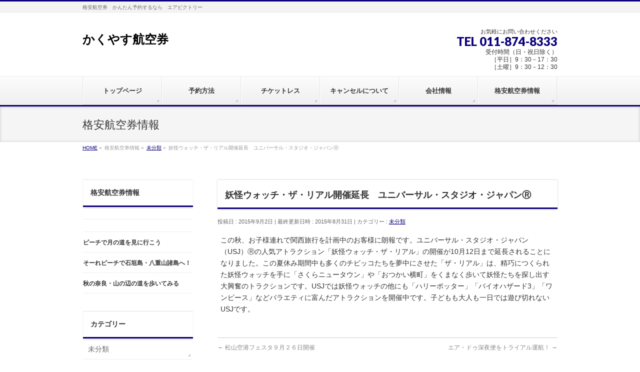

--- FILE ---
content_type: text/html; charset=UTF-8
request_url: http://kakuyasu.co/%E6%9C%AA%E5%88%86%E9%A1%9E/%E5%A6%96%E6%80%AA%E3%82%A6%E3%82%A9%E3%83%83%E3%83%81%E3%83%BB%E3%82%B6%E3%83%BB%E3%83%AA%E3%82%A2%E3%83%AB%E9%96%8B%E5%82%AC%E5%BB%B6%E9%95%B7%E3%80%80%E3%83%A6%E3%83%8B%E3%83%90%E3%83%BC%E3%82%B5/
body_size: 12661
content:
<!DOCTYPE html>
<!--[if IE]>
<meta http-equiv="X-UA-Compatible" content="IE=Edge">
<![endif]-->
<html xmlns:fb="http://ogp.me/ns/fb#" lang="ja">
<head>
<meta charset="UTF-8" />
<title>妖怪ウォッチ・ザ・リアル開催延長　ユニバーサル・スタジオ・ジャパンⓇ | かくやす航空券</title>
<meta name="description" content="この秋、お子様連れで関西旅行を計画中のお客様に朗報です。ユニバーサル・スタジオ・ジャパン（USJ）Ⓡの人気アトラクション「妖怪ウォッチ・ザ・リアル」の開催が10月12日まで延長されることになりました。この夏休み期間中も多くのチビッコたちを夢中にさせた「ザ・リアル」は、精巧につくられた妖怪ウォッチを手に「さくらニュータウン」や「おつかい横町」をくまなく歩いて妖怪たちを探し出す大興奮のトラクションです。USJでは妖怪ウォッチの他にも「ハリーポッター」「バイオハザード3」「ワンピー" />
<link rel="start" href="http://kakuyasu.co" title="HOME" />
<!-- BizVektor v1.7.3 -->

<meta id="viewport" name="viewport" content="width=device-width, initial-scale=1">
<link rel='dns-prefetch' href='//html5shiv.googlecode.com' />
<link rel='dns-prefetch' href='//maxcdn.bootstrapcdn.com' />
<link rel='dns-prefetch' href='//fonts.googleapis.com' />
<link rel='dns-prefetch' href='//s.w.org' />
<link rel="alternate" type="application/rss+xml" title="かくやす航空券 &raquo; フィード" href="http://kakuyasu.co/feed/" />
<link rel="alternate" type="application/rss+xml" title="かくやす航空券 &raquo; コメントフィード" href="http://kakuyasu.co/comments/feed/" />
<link rel="alternate" type="application/rss+xml" title="かくやす航空券 &raquo; 妖怪ウォッチ・ザ・リアル開催延長　ユニバーサル・スタジオ・ジャパンⓇ のコメントのフィード" href="http://kakuyasu.co/%e6%9c%aa%e5%88%86%e9%a1%9e/%e5%a6%96%e6%80%aa%e3%82%a6%e3%82%a9%e3%83%83%e3%83%81%e3%83%bb%e3%82%b6%e3%83%bb%e3%83%aa%e3%82%a2%e3%83%ab%e9%96%8b%e5%82%ac%e5%bb%b6%e9%95%b7%e3%80%80%e3%83%a6%e3%83%8b%e3%83%90%e3%83%bc%e3%82%b5/feed/" />
		<script type="text/javascript">
			window._wpemojiSettings = {"baseUrl":"https:\/\/s.w.org\/images\/core\/emoji\/2\/72x72\/","ext":".png","svgUrl":"https:\/\/s.w.org\/images\/core\/emoji\/2\/svg\/","svgExt":".svg","source":{"concatemoji":"http:\/\/kakuyasu.co\/wp-includes\/js\/wp-emoji-release.min.js?ver=4.6.26"}};
			!function(e,o,t){var a,n,r;function i(e){var t=o.createElement("script");t.src=e,t.type="text/javascript",o.getElementsByTagName("head")[0].appendChild(t)}for(r=Array("simple","flag","unicode8","diversity","unicode9"),t.supports={everything:!0,everythingExceptFlag:!0},n=0;n<r.length;n++)t.supports[r[n]]=function(e){var t,a,n=o.createElement("canvas"),r=n.getContext&&n.getContext("2d"),i=String.fromCharCode;if(!r||!r.fillText)return!1;switch(r.textBaseline="top",r.font="600 32px Arial",e){case"flag":return(r.fillText(i(55356,56806,55356,56826),0,0),n.toDataURL().length<3e3)?!1:(r.clearRect(0,0,n.width,n.height),r.fillText(i(55356,57331,65039,8205,55356,57096),0,0),a=n.toDataURL(),r.clearRect(0,0,n.width,n.height),r.fillText(i(55356,57331,55356,57096),0,0),a!==n.toDataURL());case"diversity":return r.fillText(i(55356,57221),0,0),a=(t=r.getImageData(16,16,1,1).data)[0]+","+t[1]+","+t[2]+","+t[3],r.fillText(i(55356,57221,55356,57343),0,0),a!=(t=r.getImageData(16,16,1,1).data)[0]+","+t[1]+","+t[2]+","+t[3];case"simple":return r.fillText(i(55357,56835),0,0),0!==r.getImageData(16,16,1,1).data[0];case"unicode8":return r.fillText(i(55356,57135),0,0),0!==r.getImageData(16,16,1,1).data[0];case"unicode9":return r.fillText(i(55358,56631),0,0),0!==r.getImageData(16,16,1,1).data[0]}return!1}(r[n]),t.supports.everything=t.supports.everything&&t.supports[r[n]],"flag"!==r[n]&&(t.supports.everythingExceptFlag=t.supports.everythingExceptFlag&&t.supports[r[n]]);t.supports.everythingExceptFlag=t.supports.everythingExceptFlag&&!t.supports.flag,t.DOMReady=!1,t.readyCallback=function(){t.DOMReady=!0},t.supports.everything||(a=function(){t.readyCallback()},o.addEventListener?(o.addEventListener("DOMContentLoaded",a,!1),e.addEventListener("load",a,!1)):(e.attachEvent("onload",a),o.attachEvent("onreadystatechange",function(){"complete"===o.readyState&&t.readyCallback()})),(a=t.source||{}).concatemoji?i(a.concatemoji):a.wpemoji&&a.twemoji&&(i(a.twemoji),i(a.wpemoji)))}(window,document,window._wpemojiSettings);
		</script>
		<style type="text/css">
img.wp-smiley,
img.emoji {
	display: inline !important;
	border: none !important;
	box-shadow: none !important;
	height: 1em !important;
	width: 1em !important;
	margin: 0 .07em !important;
	vertical-align: -0.1em !important;
	background: none !important;
	padding: 0 !important;
}
</style>
<link rel='stylesheet' id='contact-form-7-css'  href='http://kakuyasu.co/wp-content/plugins/contact-form-7/includes/css/styles.css?ver=4.5.1' type='text/css' media='all' />
<link rel='stylesheet' id='Biz_Vektor_common_style-css'  href='http://kakuyasu.co/wp-content/themes/biz-vektor/css/bizvektor_common_min.css?ver=20141106' type='text/css' media='all' />
<link rel='stylesheet' id='Biz_Vektor_Design_style-css'  href='http://kakuyasu.co/wp-content/themes/biz-vektor/design_skins/002/002.css?ver=4.6.26' type='text/css' media='all' />
<link rel='stylesheet' id='Biz_Vektor_plugin_sns_style-css'  href='http://kakuyasu.co/wp-content/themes/biz-vektor/plugins/sns/style_bizvektor_sns.css?ver=4.6.26' type='text/css' media='all' />
<link rel='stylesheet' id='Biz_Vektor_add_font_awesome-css'  href='//maxcdn.bootstrapcdn.com/font-awesome/4.3.0/css/font-awesome.min.css?ver=4.6.26' type='text/css' media='all' />
<link rel='stylesheet' id='Biz_Vektor_add_web_fonts-css'  href='http://fonts.googleapis.com/css?family=Droid+Sans%3A700%7CLato%3A900%7CAnton&#038;ver=4.6.26' type='text/css' media='all' />
<script type='text/javascript' src='http://kakuyasu.co/wp-includes/js/jquery/jquery.js?ver=1.12.4'></script>
<script type='text/javascript' src='http://kakuyasu.co/wp-includes/js/jquery/jquery-migrate.min.js?ver=1.4.1'></script>
<script type='text/javascript' src='//html5shiv.googlecode.com/svn/trunk/html5.js'></script>
<link rel='https://api.w.org/' href='http://kakuyasu.co/wp-json/' />
<link rel="EditURI" type="application/rsd+xml" title="RSD" href="http://kakuyasu.co/xmlrpc.php?rsd" />
<link rel="wlwmanifest" type="application/wlwmanifest+xml" href="http://kakuyasu.co/wp-includes/wlwmanifest.xml" /> 
<link rel='prev' title='松山空港フェスタ９月２６日開催' href='http://kakuyasu.co/%e6%9c%aa%e5%88%86%e9%a1%9e/%e6%9d%be%e5%b1%b1%e7%a9%ba%e6%b8%af%e3%83%95%e3%82%a7%e3%82%b9%e3%82%bf%ef%bc%99%e6%9c%88%ef%bc%92%ef%bc%96%e6%97%a5%e9%96%8b%e5%82%ac/' />
<link rel='next' title='エア・ドゥ深夜便をトライアル運航！' href='http://kakuyasu.co/%e6%9c%aa%e5%88%86%e9%a1%9e/%e3%82%a8%e3%82%a2%e3%83%bb%e3%83%89%e3%82%a5%e6%b7%b1%e5%a4%9c%e4%be%bf%e3%82%92%e3%83%88%e3%83%a9%e3%82%a4%e3%82%a2%e3%83%ab%e9%81%8b%e8%88%aa%ef%bc%81/' />
<link rel="canonical" href="http://kakuyasu.co/%e6%9c%aa%e5%88%86%e9%a1%9e/%e5%a6%96%e6%80%aa%e3%82%a6%e3%82%a9%e3%83%83%e3%83%81%e3%83%bb%e3%82%b6%e3%83%bb%e3%83%aa%e3%82%a2%e3%83%ab%e9%96%8b%e5%82%ac%e5%bb%b6%e9%95%b7%e3%80%80%e3%83%a6%e3%83%8b%e3%83%90%e3%83%bc%e3%82%b5/" />
<link rel='shortlink' href='http://kakuyasu.co/?p=237' />
<link rel="alternate" type="application/json+oembed" href="http://kakuyasu.co/wp-json/oembed/1.0/embed?url=http%3A%2F%2Fkakuyasu.co%2F%25e6%259c%25aa%25e5%2588%2586%25e9%25a1%259e%2F%25e5%25a6%2596%25e6%2580%25aa%25e3%2582%25a6%25e3%2582%25a9%25e3%2583%2583%25e3%2583%2581%25e3%2583%25bb%25e3%2582%25b6%25e3%2583%25bb%25e3%2583%25aa%25e3%2582%25a2%25e3%2583%25ab%25e9%2596%258b%25e5%2582%25ac%25e5%25bb%25b6%25e9%2595%25b7%25e3%2580%2580%25e3%2583%25a6%25e3%2583%258b%25e3%2583%2590%25e3%2583%25bc%25e3%2582%25b5%2F" />
<link rel="alternate" type="text/xml+oembed" href="http://kakuyasu.co/wp-json/oembed/1.0/embed?url=http%3A%2F%2Fkakuyasu.co%2F%25e6%259c%25aa%25e5%2588%2586%25e9%25a1%259e%2F%25e5%25a6%2596%25e6%2580%25aa%25e3%2582%25a6%25e3%2582%25a9%25e3%2583%2583%25e3%2583%2581%25e3%2583%25bb%25e3%2582%25b6%25e3%2583%25bb%25e3%2583%25aa%25e3%2582%25a2%25e3%2583%25ab%25e9%2596%258b%25e5%2582%25ac%25e5%25bb%25b6%25e9%2595%25b7%25e3%2580%2580%25e3%2583%25a6%25e3%2583%258b%25e3%2583%2590%25e3%2583%25bc%25e3%2582%25b5%2F&#038;format=xml" />
<!-- [ BizVektor OGP ] -->
<meta property="og:site_name" content="かくやす航空券" />
<meta property="og:url" content="http://kakuyasu.co/%e6%9c%aa%e5%88%86%e9%a1%9e/%e5%a6%96%e6%80%aa%e3%82%a6%e3%82%a9%e3%83%83%e3%83%81%e3%83%bb%e3%82%b6%e3%83%bb%e3%83%aa%e3%82%a2%e3%83%ab%e9%96%8b%e5%82%ac%e5%bb%b6%e9%95%b7%e3%80%80%e3%83%a6%e3%83%8b%e3%83%90%e3%83%bc%e3%82%b5/" />
<meta property="fb:app_id" content="" />
<meta property="og:type" content="article" />
<meta property="og:title" content="妖怪ウォッチ・ザ・リアル開催延長　ユニバーサル・スタジオ・ジャパンⓇ | かくやす航空券" />
<meta property="og:description" content="この秋、お子様連れで関西旅行を計画中のお客様に朗報です。ユニバーサル・スタジオ・ジャパン（USJ）Ⓡの人気アトラクション「妖怪ウォッチ・ザ・リアル」の開催が10月12日まで延長されることになりました。この夏休み期間中も多くのチビッコたちを夢中にさせた「ザ・リアル」は、精巧につくられた妖怪ウォッチを手に「さくらニュータウン」や「おつかい横町」をくまなく歩いて妖怪たちを探し出す大興奮のトラクションです。USJでは妖怪ウォッチの他にも「ハリーポッター」「バイオハザード3」「ワンピー" />
<!-- [ /BizVektor OGP ] -->
<!--[if lte IE 8]>
<link rel="stylesheet" type="text/css" media="all" href="http://kakuyasu.co/wp-content/themes/biz-vektor/design_skins/002/002_oldie.css" />
<![endif]-->
<link rel="pingback" href="http://kakuyasu.co/xmlrpc.php" />
<style type="text/css">.broken_link, a.broken_link {
	text-decoration: line-through;
}</style><style type="text/css" id="custom-background-css">
body.custom-background { background-color: #ffffff; }
</style>
		<style type="text/css">
/* FontNormal */
a,
a:hover,
a:active,
#header #headContact #headContactTel,
#gMenu .menu li a span,
#content h4,
#content h5,
#content dt,
#content .child_page_block h4 a:hover,
#content .child_page_block p a:hover,
.paging span,
.paging a,
#content .infoList ul li .infoTxt a:hover,
#content .infoList .infoListBox div.entryTxtBox h4.entryTitle a,
#footerSiteMap .menu a:hover,
#topPr h3 a:hover,
#topPr .topPrDescription a:hover,
#content ul.linkList li a:hover,
#content .childPageBox ul li.current_page_item a,
#content .childPageBox ul li.current_page_item ul li a:hover,
#content .childPageBox ul li a:hover,
#content .childPageBox ul li.current_page_item a	{ color:#0c007c;}

/* bg */
::selection			{ background-color:#0c007c;}
::-moz-selection	{ background-color:#0c007c;}
/* bg */
#gMenu .assistive-text,
#content .mainFootContact .mainFootBt a,
.paging span.current,
.paging a:hover,
#content .infoList .infoCate a:hover,
.sideTower li.sideBnr#sideContact a,
form#searchform input#searchsubmit,
#pagetop a:hover,
a.btn,
.linkBtn a,
input[type=button],
input[type=submit]	{ background-color:#0c007c;}

/* border */
#searchform input[type=submit],
p.form-submit input[type=submit],
form#searchform input#searchsubmit,
#content form input.wpcf7-submit,
#confirm-button input,
a.btn,
.linkBtn a,
input[type=button],
input[type=submit],
.moreLink a,
#headerTop,
#content h3,
#content .child_page_block h4 a,
.paging span,
.paging a,
form#searchform input#searchsubmit	{ border-color:#0c007c;}

#gMenu	{ border-top-color:#0c007c;}
#content h2,
#content h1.contentTitle,
#content h1.entryPostTitle,
.sideTower .localHead,
#topPr h3 a	{ border-bottom-color:#0c007c; }

@media (min-width: 770px) {
#gMenu { border-top-color:#eeeeee;}
#gMenu	{ border-bottom-color:#0c007c; }
#footMenu .menu li a:hover	{ color:#0c007c; }
}
		</style>
<!--[if lte IE 8]>
<style type="text/css">
#gMenu	{ border-bottom-color:#0c007c; }
#footMenu .menu li a:hover	{ color:#0c007c; }
</style>
<![endif]-->
<style type="text/css">
/*-------------------------------------------*/
/*	menu divide
/*-------------------------------------------*/
@media (min-width: 970px) {
#gMenu .menu > li { width:158px; text-align:center; }
#gMenu .menu > li.current_menu_item,
#gMenu .menu > li.current-menu-ancestor,
#gMenu .menu > li.current_page_item,
#gMenu .menu > li.current_page_ancestor,
#gMenu .menu > li.current-page-ancestor { width:159px; }
}
</style>
<!--[if lte IE 8]>
<style type="text/css">
#gMenu .menu li { width:158px; text-align:center; }
#gMenu .menu li.current_page_item,
#gMenu .menu li.current_page_ancestor { width:159px; }
</style>
<![endif]-->
<style type="text/css">
/*-------------------------------------------*/
/*	font
/*-------------------------------------------*/
h1,h2,h3,h4,h4,h5,h6,#header #site-title,#pageTitBnr #pageTitInner #pageTit,#content .leadTxt,#sideTower .localHead {font-family: "ヒラギノ角ゴ Pro W3","Hiragino Kaku Gothic Pro","メイリオ",Meiryo,Osaka,"ＭＳ Ｐゴシック","MS PGothic",sans-serif; }
#pageTitBnr #pageTitInner #pageTit { font-weight:lighter; }
#gMenu .menu li a strong {font-family: "ヒラギノ角ゴ Pro W3","Hiragino Kaku Gothic Pro","メイリオ",Meiryo,Osaka,"ＭＳ Ｐゴシック","MS PGothic",sans-serif; }
</style>
<link rel="stylesheet" href="http://kakuyasu.co/wp-content/themes/biz-vektor/style.css" type="text/css" media="all" />
<style type="text/css">
.sideTower .sideWidget div.side { margin-top:20px; font-weight:bold; }
.sideTower .sideWidget div.side select {
  margin: 2px;
  padding: 0;
  width: auto;
  font-size:1.3em;
  background-color: rgb(248, 248, 248);
  border: 1px solid rgb(166, 166, 166);
  border-image-source: initial;
  border-image-slice: initial;
  border-image-width: initial;
  border-image-outset: initial;
  border-image-repeat: initial;
}
.sideTower .sideWidget div.side input[type=submit] { display:block; margin:10px auto 30px auto; background-color:#26863A;border-color:#26863A; }</style>
	</head>

<body class="single single-post postid-237 single-format-standard custom-background two-column left-sidebar">

<div id="fb-root"></div>

<div id="wrap">


<!-- [ #headerTop ] -->
<div id="headerTop">
<div class="innerBox">
<div id="site-description">格安航空券　かんたん予約するなら　エアビクトリー</div>
</div>
</div><!-- [ /#headerTop ] -->

<!-- [ #header ] -->
<div id="header">
<div id="headerInner" class="innerBox">
<!-- [ #headLogo ] -->
<div id="site-title">
<a href="http://kakuyasu.co/" title="かくやす航空券" rel="home">
かくやす航空券</a>
</div>
<!-- [ /#headLogo ] -->

<!-- [ #headContact ] -->
<div id="headContact" class="itemClose" onclick="showHide('headContact');"><div id="headContactInner">
<div id="headContactTxt">お気軽にお問い合わせください</div>
<div id="headContactTel">TEL 011-874-8333</div>
<div id="headContactTime">受付時間（日・祝日除く）<br />
［平日］9：30－17：30<br />
［土曜］9：30－12：30</div>
</div></div><!-- [ /#headContact ] -->

</div>
<!-- #headerInner -->
</div>
<!-- [ /#header ] -->


<!-- [ #gMenu ] -->
<div id="gMenu" class="itemClose" onclick="showHide('gMenu');">
<div id="gMenuInner" class="innerBox">
<h3 class="assistive-text"><span>MENU</span></h3>
<div class="skip-link screen-reader-text">
	<a href="#content" title="メニューを飛ばす">メニューを飛ばす</a>
</div>
<div class="menu-%e3%83%98%e3%83%83%e3%83%80%e3%83%bc%e3%83%a1%e3%83%8b%e3%83%a5%e3%83%bc-container"><ul id="menu-%e3%83%98%e3%83%83%e3%83%80%e3%83%bc%e3%83%a1%e3%83%8b%e3%83%a5%e3%83%bc" class="menu"><li id="menu-item-10" class="menu-item menu-item-type-post_type menu-item-object-page"><a href="http://kakuyasu.co/"><strong>トップページ</strong></a></li>
<li id="menu-item-24" class="menu-item menu-item-type-post_type menu-item-object-page"><a href="http://kakuyasu.co/reserve/"><strong>予約方法</strong></a></li>
<li id="menu-item-26" class="menu-item menu-item-type-post_type menu-item-object-page"><a href="http://kakuyasu.co/ticketless/"><strong>チケットレス</strong></a></li>
<li id="menu-item-25" class="menu-item menu-item-type-post_type menu-item-object-page"><a href="http://kakuyasu.co/cancel/"><strong>キャンセルについて</strong></a></li>
<li id="menu-item-23" class="menu-item menu-item-type-post_type menu-item-object-page"><a href="http://kakuyasu.co/company/"><strong>会社情報</strong></a></li>
<li id="menu-item-36" class="menu-item menu-item-type-post_type menu-item-object-page current_page_parent"><a href="http://kakuyasu.co/blog/"><strong>格安航空券情報</strong></a></li>
</ul></div>
</div><!-- [ /#gMenuInner ] -->
</div>
<!-- [ /#gMenu ] -->


<div id="pageTitBnr">
<div class="innerBox">
<div id="pageTitInner">
<div id="pageTit">
格安航空券情報</div>
</div><!-- [ /#pageTitInner ] -->
</div>
</div><!-- [ /#pageTitBnr ] -->
<!-- [ #panList ] -->
<div id="panList">
<div id="panListInner" class="innerBox">
<ul><li id="panHome"><a href="http://kakuyasu.co"><span>HOME</span></a> &raquo; </li><li itemscope itemtype="http://data-vocabulary.org/Breadcrumb"><span itemprop="title">格安航空券情報</span> &raquo; </li><li itemscope itemtype="http://data-vocabulary.org/Breadcrumb"><a href="http://kakuyasu.co/category/%e6%9c%aa%e5%88%86%e9%a1%9e/" itemprop="url"><span itemprop="title">未分類</span></a> &raquo; </li><li><span>妖怪ウォッチ・ザ・リアル開催延長　ユニバーサル・スタジオ・ジャパンⓇ</span></li></ul></div>
</div>
<!-- [ /#panList ] -->

<div id="main">
<!-- [ #container ] -->
<div id="container" class="innerBox">
	<!-- [ #content ] -->
	<div id="content" class="content">

<!-- [ #post- ] -->
<div id="post-237" class="post-237 post type-post status-publish format-standard hentry category-1">
		<h1 class="entryPostTitle entry-title">妖怪ウォッチ・ザ・リアル開催延長　ユニバーサル・スタジオ・ジャパンⓇ</h1>
	<div class="entry-meta">
<span class="published">投稿日 : 2015年9月2日</span>
<span class="updated entry-meta-items">最終更新日時 : 2015年8月31日</span>
<span class="vcard author entry-meta-items">投稿者 : <span class="fn">kakuyasu</span></span>
<span class="tags entry-meta-items">カテゴリー :  <a href="http://kakuyasu.co/category/%e6%9c%aa%e5%88%86%e9%a1%9e/" rel="tag">未分類</a></span>
</div>
<!-- .entry-meta -->	<div class="entry-content post-content">
		<p>この秋、お子様連れで関西旅行を計画中のお客様に朗報です。ユニバーサル・スタジオ・ジャパン（USJ）Ⓡの人気アトラクション「妖怪ウォッチ・ザ・リアル」の開催が10月12日まで延長されることになりました。この夏休み期間中も多くのチビッコたちを夢中にさせた「ザ・リアル」は、精巧につくられた妖怪ウォッチを手に「さくらニュータウン」や「おつかい横町」をくまなく歩いて妖怪たちを探し出す大興奮のトラクションです。USJでは妖怪ウォッチの他にも「ハリーポッター」「バイオハザード3」「ワンピース」などバラエティに富んだアトラクションを開催中です。子どもも大人も一日では遊び切れないUSJです。</p>
		
		<div class="entry-utility">
					</div>
		<!-- .entry-utility -->
	</div><!-- .entry-content -->



<div id="nav-below" class="navigation">
	<div class="nav-previous"><a href="http://kakuyasu.co/%e6%9c%aa%e5%88%86%e9%a1%9e/%e6%9d%be%e5%b1%b1%e7%a9%ba%e6%b8%af%e3%83%95%e3%82%a7%e3%82%b9%e3%82%bf%ef%bc%99%e6%9c%88%ef%bc%92%ef%bc%96%e6%97%a5%e9%96%8b%e5%82%ac/" rel="prev"><span class="meta-nav">&larr;</span> 松山空港フェスタ９月２６日開催</a></div>
	<div class="nav-next"><a href="http://kakuyasu.co/%e6%9c%aa%e5%88%86%e9%a1%9e/%e3%82%a8%e3%82%a2%e3%83%bb%e3%83%89%e3%82%a5%e6%b7%b1%e5%a4%9c%e4%be%bf%e3%82%92%e3%83%88%e3%83%a9%e3%82%a4%e3%82%a2%e3%83%ab%e9%81%8b%e8%88%aa%ef%bc%81/" rel="next">エア・ドゥ深夜便をトライアル運航！ <span class="meta-nav">&rarr;</span></a></div>
</div><!-- #nav-below -->
</div>
<!-- [ /#post- ] -->


<div id="comments">




				<div id="respond" class="comment-respond">
			<h3 id="reply-title" class="comment-reply-title">コメントを残す <small><a rel="nofollow" id="cancel-comment-reply-link" href="/%E6%9C%AA%E5%88%86%E9%A1%9E/%E5%A6%96%E6%80%AA%E3%82%A6%E3%82%A9%E3%83%83%E3%83%81%E3%83%BB%E3%82%B6%E3%83%BB%E3%83%AA%E3%82%A2%E3%83%AB%E9%96%8B%E5%82%AC%E5%BB%B6%E9%95%B7%E3%80%80%E3%83%A6%E3%83%8B%E3%83%90%E3%83%BC%E3%82%B5/#respond" style="display:none;">コメントをキャンセル</a></small></h3>				<form action="http://kakuyasu.co/wp-comments-post.php" method="post" id="commentform" class="comment-form">
					<p class="comment-notes"><span id="email-notes">メールアドレスが公開されることはありません。</span> <span class="required">*</span> が付いている欄は必須項目です</p><p class="comment-form-comment"><label for="comment">コメント</label> <textarea id="comment" name="comment" cols="45" rows="8" maxlength="65525" aria-required="true" required="required"></textarea></p><p class="comment-form-author"><label for="author">名前 <span class="required">*</span></label> <input id="author" name="author" type="text" value="" size="30" maxlength="245" aria-required='true' required='required' /></p>
<p class="comment-form-email"><label for="email">メール <span class="required">*</span></label> <input id="email" name="email" type="text" value="" size="30" maxlength="100" aria-describedby="email-notes" aria-required='true' required='required' /></p>
<p class="comment-form-url"><label for="url">サイト</label> <input id="url" name="url" type="text" value="" size="30" maxlength="200" /></p>
<p class="form-submit"><input name="submit" type="submit" id="submit" class="submit" value="コメントを送信" /> <input type='hidden' name='comment_post_ID' value='237' id='comment_post_ID' />
<input type='hidden' name='comment_parent' id='comment_parent' value='0' />
</p><p style="display: none;"><input type="hidden" id="akismet_comment_nonce" name="akismet_comment_nonce" value="0f1e1df598" /></p><p style="display: none;"><input type="hidden" id="ak_js" name="ak_js" value="37"/></p>				</form>
					</div><!-- #respond -->
		
</div><!-- #comments -->



</div>
<!-- [ /#content ] -->

<!-- [ #sideTower ] -->
<div id="sideTower" class="sideTower">
<div class="sideWidget"><h3 class="localHead">格安航空券情報</h3><div class="ttBoxSection">				<div class="ttBox" id="post-1378">
									<div>
						<a href="http://kakuyasu.co/%e6%9c%aa%e5%88%86%e9%a1%9e/1378/"></a>
					</div>
								</div>
							<div class="ttBox" id="post-1375">
									<div>
						<a href="http://kakuyasu.co/%e6%9c%aa%e5%88%86%e9%a1%9e/1375/"></a>
					</div>
								</div>
							<div class="ttBox" id="post-1371">
									<div>
						<a href="http://kakuyasu.co/%e6%9c%aa%e5%88%86%e9%a1%9e/1371/"><strong>ピーチで月の道を見に行こう　</strong>　</a>
					</div>
								</div>
							<div class="ttBox" id="post-1366">
									<div>
						<a href="http://kakuyasu.co/%e6%9c%aa%e5%88%86%e9%a1%9e/1366/"><strong>そーれピーチで石垣島・八重山諸島へ！</strong></a>
					</div>
								</div>
							<div class="ttBox" id="post-1361">
									<div>
						<a href="http://kakuyasu.co/%e6%9c%aa%e5%88%86%e9%a1%9e/1361/"><strong>秋の奈良・山の辺の道を歩いてみる</strong></a>
					</div>
								</div>
			</div></div>	<div class="localSection sideWidget">
	<div class="localNaviBox">
	<h3 class="localHead">カテゴリー</h3>
	<ul class="localNavi">
		<li class="cat-item cat-item-1"><a href="http://kakuyasu.co/category/%e6%9c%aa%e5%88%86%e9%a1%9e/" >未分類</a>
</li>
 
	</ul>
	</div>
	</div>
	<ul><li class="sideBnr" id="sideContact"><a href="/contact/">
<img src="http://kakuyasu.co/wp-content/themes/biz-vektor/images/bnr_contact_ja.png" alt="メールでお問い合わせはこちら">
</a></li>
</ul>
<div class="sideWidget widget widget_black_studio_tinymce" id="black-studio-tinymce-2"><h3 class="localHead">かくやす航空券</h3><div class="textwidget"><p><img class="aligncenter size-full wp-image-191" src="http://kakuyasu.co/wp-content/uploads/2015/08/side_v020.gif" alt="side_v020" width="369" height="1219" /> </p><p>&nbsp;</p><p>&nbsp;</p><p>株式会社サンビクトリー</p><p>〒003-0833</p><p>札幌市白石区北郷3条12丁目7-24</p><p>ＴＥＬ:011－874－8333</p><p>Mail：info@sun-v.jp</p><p><a href="http://kakuyasu.co/wp-content/uploads/2015/04/shoumen.jpg"><img class="alignnone size-full wp-image-97" src="http://kakuyasu.co/wp-content/uploads/2015/04/shoumen.jpg" alt="shoumen" width="240" height="320" /></a></p><p>&nbsp;</p></div></div><div class="sideWidget widget widget_nav_menu" id="nav_menu-4"></div><div class="sideWidget widget widget_nav_menu" id="nav_menu-3"><h3 class="localHead">格安航空券</h3><div class="menu-%e3%82%b5%e3%82%a4%e3%83%89%e3%83%90%e3%83%bc3-container"><ul id="menu-%e3%82%b5%e3%82%a4%e3%83%89%e3%83%90%e3%83%bc3" class="menu"><li id="menu-item-131" class="menu-item menu-item-type-custom menu-item-object-custom menu-item-131"><a target="_blank" href="http://sapporo.kakuyasu.co/">札幌　格安予約センター</a></li>
<li id="menu-item-132" class="menu-item menu-item-type-custom menu-item-object-custom menu-item-132"><a target="_blank" href="http://sapporodairiten.kakuyasu.co/">札幌代理店　格安予約センター</a></li>
<li id="menu-item-130" class="menu-item menu-item-type-custom menu-item-object-custom menu-item-130"><a target="_blank" href="http://peachdairiten.kakuyasu.co/">ピーチ代理店格安予約センター</a></li>
<li id="menu-item-129" class="menu-item menu-item-type-custom menu-item-object-custom menu-item-129"><a target="_blank" href="http://peach.kakuyasu.co/">格安航空券 ピーチ</a></li>
<li id="menu-item-178" class="menu-item menu-item-type-custom menu-item-object-custom menu-item-178"><a target="_blank" href="http://jetstar.kakuyasu.co/">格安航空券　ジェットスター</a></li>
<li id="menu-item-179" class="menu-item menu-item-type-custom menu-item-object-custom menu-item-179"><a target="_blank" href="http://vanilla.kakuyasu.co/">格安航空券　バニラエア</a></li>
<li id="menu-item-180" class="menu-item menu-item-type-custom menu-item-object-custom menu-item-180"><a target="_blank" href="http://sky.kakuyasu.co/">格安航空券　スカイマーク</a></li>
<li id="menu-item-181" class="menu-item menu-item-type-custom menu-item-object-custom menu-item-181"><a target="_blank" href="http://airdo.kakuyasu.co/">格安航空券　エアドゥ</a></li>
<li id="menu-item-182" class="menu-item menu-item-type-custom menu-item-object-custom menu-item-182"><a target="_blank" href="http://ibex.kakuyasu.co/">格安航空券　アイベックス</a></li>
<li id="menu-item-183" class="menu-item menu-item-type-custom menu-item-object-custom menu-item-183"><a target="_blank" href="http://starflyer.kakuyasu.co/">格安航空券　スターフライヤー</a></li>
<li id="menu-item-184" class="menu-item menu-item-type-custom menu-item-object-custom menu-item-184"><a target="_blank" href="http://jal.kakuyasu.co/">格安航空券　日本航空</a></li>
<li id="menu-item-185" class="menu-item menu-item-type-custom menu-item-object-custom menu-item-185"><a target="_blank" href="http://ana.kakuyasu.co/">格安航空券　全日空</a></li>
<li id="menu-item-186" class="menu-item menu-item-type-custom menu-item-object-custom menu-item-186"><a target="_blank" href="http://solaseed.kakuyasu.co/">格安航空券　ソラシドエア</a></li>
<li id="menu-item-187" class="menu-item menu-item-type-custom menu-item-object-custom menu-item-187"><a target="_blank" href="http://hac.kakuyasu.co/">格安航空券　北海道エアシステム</a></li>
<li id="menu-item-198" class="menu-item menu-item-type-custom menu-item-object-custom menu-item-198"><a target="_blank" href="http://fujidream.kakuyasu.co/">格安航空券　フジドリームエアラインズ</a></li>
</ul></div></div><div class="sideWidget widget widget_nav_menu" id="nav_menu-2"><h3 class="localHead">国内パッケージツアー</h3><div class="menu-%e3%82%b5%e3%82%a4%e3%83%89%e3%83%90%e3%83%bc2-container"><ul id="menu-%e3%82%b5%e3%82%a4%e3%83%89%e3%83%90%e3%83%bc2" class="menu"><li id="menu-item-133" class="menu-item menu-item-type-custom menu-item-object-custom menu-item-133"><a target="_blank" href="http://tokyosapporo.packagetour.jp/">東京発札幌パックツアー予約センター</a></li>
<li id="menu-item-134" class="menu-item menu-item-type-custom menu-item-object-custom menu-item-134"><a target="_blank" href="http://tokyofukuoka.packagetour.jp/">東京発福岡パックツアー予約センター</a></li>
<li id="menu-item-135" class="menu-item menu-item-type-custom menu-item-object-custom menu-item-135"><a target="_blank" href="http://fukuokatokyo.packagetour.jp/">福岡発東京パックツアー予約センター</a></li>
<li id="menu-item-136" class="menu-item menu-item-type-custom menu-item-object-custom menu-item-136"><a target="_blank" href="http://sapporotokyo.packagetour.jp/">札幌発東京パックツアー予約センター</a></li>
<li id="menu-item-137" class="menu-item menu-item-type-custom menu-item-object-custom menu-item-137"><a target="_blank" href="http://okinawatokyo.packagetour.jp/">沖縄発東京パックツアー予約センター</a></li>
<li id="menu-item-138" class="menu-item menu-item-type-custom menu-item-object-custom menu-item-138"><a target="_blank" href="http://fukuokasapporo.packagetour.jp/">福岡発札幌パックツアー予約センター</a></li>
<li id="menu-item-139" class="menu-item menu-item-type-custom menu-item-object-custom menu-item-139"><a target="_blank" href="http://tokyoaomori.packagetour.jp/">東京発青森パックツアー予約センター</a></li>
<li id="menu-item-140" class="menu-item menu-item-type-custom menu-item-object-custom menu-item-140"><a target="_blank" href="http://tokyonagasaki.packagetour.jp/">東京発長崎パックツアー予約センター</a></li>
<li id="menu-item-141" class="menu-item menu-item-type-custom menu-item-object-custom menu-item-141"><a target="_blank" href="http://hanedahakodate.packagetour.jp/">羽田発函館パックツアー予約センター</a></li>
<li id="menu-item-142" class="menu-item menu-item-type-custom menu-item-object-custom menu-item-142"><a target="_blank" href="http://tokyookinawa.packagetour.jp/">東京発沖縄パックツアー予約センター</a></li>
<li id="menu-item-143" class="menu-item menu-item-type-custom menu-item-object-custom menu-item-143"><a target="_blank" href="http://fukuokaokinawa.packagetour.jp/">福岡発沖縄パックツアー予約センター</a></li>
<li id="menu-item-144" class="menu-item menu-item-type-custom menu-item-object-custom menu-item-144"><a target="_blank" href="http://nagoyaokinawa.packagetour.jp/">名古屋発沖縄パックツアー予約センター</a></li>
<li id="menu-item-145" class="menu-item menu-item-type-custom menu-item-object-custom menu-item-145"><a target="_blank" href="http://tokyokagoshima.packagetour.jp/">東京発鹿児島パックツアー予約センター</a></li>
<li id="menu-item-146" class="menu-item menu-item-type-custom menu-item-object-custom menu-item-146"><a target="_blank" href="http://ibarakisapporo.packagetour.jp/">茨城発札幌パックツアー予約センター</a></li>
<li id="menu-item-147" class="menu-item menu-item-type-custom menu-item-object-custom menu-item-147"><a target="_blank" href="http://nagoyakitakyushu.packagetour.jp/">名古屋発北九州パックツアー予約センター</a></li>
<li id="menu-item-148" class="menu-item menu-item-type-custom menu-item-object-custom menu-item-148"><a target="_blank" href="http://nagoyafukuoka.packagetour.jp/">名古屋発福岡パックツアー予約センター</a></li>
<li id="menu-item-149" class="menu-item menu-item-type-custom menu-item-object-custom menu-item-149"><a target="_blank" href="http://nagoyakumamoto.packagetour.jp/">名古屋発熊本パックツアー予約センター</a></li>
<li id="menu-item-150" class="menu-item menu-item-type-custom menu-item-object-custom menu-item-150"><a target="_blank" href="http://shinchitosekobe.packagetour.jp/">札幌発神戸パックツアー予約センター</a></li>
<li id="menu-item-151" class="menu-item menu-item-type-custom menu-item-object-custom menu-item-151"><a target="_blank" href="http://shinchitosematsumoto.packagetour.jp/">札幌発松本パックツアー予約センター</a></li>
<li id="menu-item-152" class="menu-item menu-item-type-custom menu-item-object-custom menu-item-152"><a target="_blank" href="http://tokyokomatsu.packagetour.jp/">東京発小松パックツアー予約センター</a></li>
<li id="menu-item-153" class="menu-item menu-item-type-custom menu-item-object-custom menu-item-153"><a target="_blank" href="http://tokyokochi.packagetour.jp/">東京発高知パックツアー予約センター</a></li>
<li id="menu-item-154" class="menu-item menu-item-type-custom menu-item-object-custom menu-item-154"><a target="_blank" href="http://tokyoamami.packagetour.jp/">東京発奄美パックツアー予約センター</a></li>
<li id="menu-item-174" class="menu-item menu-item-type-custom menu-item-object-custom menu-item-174"><a target="_blank" href="http://hanedatakamtsu.packagetour.jp/">羽田発高松パックツアー予約センター</a></li>
<li id="menu-item-175" class="menu-item menu-item-type-custom menu-item-object-custom menu-item-175"><a target="_blank" href="http://sapporofukuoka.packagetour.jp/">札幌発福岡パックツアー予約センター</a></li>
<li id="menu-item-176" class="menu-item menu-item-type-custom menu-item-object-custom menu-item-176"><a target="_blank" href="http://sapporoosaka.packagetour.jp/">札幌発大阪パックツアー予約センター</a></li>
<li id="menu-item-177" class="menu-item menu-item-type-custom menu-item-object-custom menu-item-177"><a target="_blank" href="http://osakasapporo.packagetour.jp/">大阪発札幌パックツアー予約センター</a></li>
<li id="menu-item-658" class="menu-item menu-item-type-custom menu-item-object-custom menu-item-658"><a target="_blank" href="http://kagoshimahaneda.packagetour.jp">鹿児島発羽田パックツアー予約センター</a></li>
<li id="menu-item-659" class="menu-item menu-item-type-custom menu-item-object-custom menu-item-659"><a target="_blank" href="http://hanedasaga.packagetour.jp">羽田発佐賀パックツアー予約センター</a></li>
<li id="menu-item-660" class="menu-item menu-item-type-custom menu-item-object-custom menu-item-660"><a target="_blank" href="http://hanedaoita.packagetour.jp">羽田発大分パックツアー予約センター</a></li>
<li id="menu-item-661" class="menu-item menu-item-type-custom menu-item-object-custom menu-item-661"><a target="_blank" href="http://hanedakitakyushu.packagetour.jp">羽田発北九州パックツアー予約センター</a></li>
<li id="menu-item-662" class="menu-item menu-item-type-custom menu-item-object-custom menu-item-662"><a target="_blank" href="http://hanedamiyazaki.packagetour.jp">羽田発宮崎パックツアー予約センター</a></li>
<li id="menu-item-663" class="menu-item menu-item-type-custom menu-item-object-custom menu-item-663"><a target="_blank" href="http://hanedatottori.packagetour.jp">羽田発鳥取パックツアー予約センター</a></li>
<li id="menu-item-664" class="menu-item menu-item-type-custom menu-item-object-custom menu-item-664"><a target="_blank" href="http://hanedayonago.packagetour.jp">羽田発米子パックツアー予約センター</a></li>
<li id="menu-item-665" class="menu-item menu-item-type-custom menu-item-object-custom menu-item-665"><a target="_blank" href="http://hanedamatsue.packagetour.jp">羽田発松江パックツアー予約センター</a></li>
<li id="menu-item-666" class="menu-item menu-item-type-custom menu-item-object-custom menu-item-666"><a target="_blank" href="http://hanedamatsuyama.packagetour.jp">羽田発松山パックツアー予約センター</a></li>
<li id="menu-item-667" class="menu-item menu-item-type-custom menu-item-object-custom menu-item-667"><a target="_blank" href="http://hanedakumamoto.packagetour.jp">羽田発熊本パックツアー予約センター</a></li>
<li id="menu-item-668" class="menu-item menu-item-type-custom menu-item-object-custom menu-item-668"><a target="_blank" href="http://hanedatokushima.packagetour.jp">羽田発徳島パックツアー予約センター</a></li>
<li id="menu-item-669" class="menu-item menu-item-type-custom menu-item-object-custom menu-item-669"><a target="_blank" href="http://hanedahiroshima.packagetour.jp">羽田発広島パックツアー予約センター</a></li>
<li id="menu-item-670" class="menu-item menu-item-type-custom menu-item-object-custom menu-item-670"><a target="_blank" href="http://hanedayamaguchiube.packagetour.jp">羽田発山口宇部パックツアー予約センター</a></li>
<li id="menu-item-671" class="menu-item menu-item-type-custom menu-item-object-custom menu-item-671"><a target="_blank" href="http://hanedaokayama.packagetour.jp">羽田発岡山パックツアー予約センター</a></li>
<li id="menu-item-777" class="menu-item menu-item-type-custom menu-item-object-custom menu-item-777"><a target="_blank" href="http://hanedaitami.packagetour.jp">羽田発伊丹パックツアー予約センター</a></li>
<li id="menu-item-778" class="menu-item menu-item-type-custom menu-item-object-custom menu-item-778"><a target="_blank" href="http://hanedakansai.packagetour.jp">羽田発関西パックツアー予約センター</a></li>
<li id="menu-item-779" class="menu-item menu-item-type-custom menu-item-object-custom menu-item-779"><a target="_blank" href="http://hanedakobe.packagetour.jp">羽田発神戸パックツアー予約センター</a></li>
<li id="menu-item-780" class="menu-item menu-item-type-custom menu-item-object-custom menu-item-780"><a target="_blank" href="http://hanedaasahikawa.packagetour.jp">羽田発旭川パックツアー予約センター</a></li>
<li id="menu-item-781" class="menu-item menu-item-type-custom menu-item-object-custom menu-item-781"><a target="_blank" href="http://hanedawakkanai.packagetour.jp">羽田発稚内パックツアー予約センター</a></li>
<li id="menu-item-782" class="menu-item menu-item-type-custom menu-item-object-custom menu-item-782"><a target="_blank" href="http://hanedaobihiro.packagetour.jp">羽田発帯広パックツアー予約センター</a></li>
<li id="menu-item-783" class="menu-item menu-item-type-custom menu-item-object-custom menu-item-783"><a target="_blank" href="http://hanedanakashibetsu.packagetour.jp">羽田発中標津パックツアー予約センター</a></li>
<li id="menu-item-784" class="menu-item menu-item-type-custom menu-item-object-custom menu-item-784"><a target="_blank" href="http://hanedakushiro.packagetour.jp">羽田発釧路パックツアー予約センター</a></li>
<li id="menu-item-785" class="menu-item menu-item-type-custom menu-item-object-custom menu-item-785"><a target="_blank" href="http://hanedamemanbetsu.packagetour.jp">羽田発女満別パックツアー予約センター</a></li>
<li id="menu-item-786" class="menu-item menu-item-type-custom menu-item-object-custom menu-item-786"><a target="_blank" href="http://hanedamonbetsu.packagetour.jp">羽田発紋別パックツアー予約センター</a></li>
<li id="menu-item-787" class="menu-item menu-item-type-custom menu-item-object-custom menu-item-787"><a target="_blank" href="http://shinchitoseibaraki.packagetour.jp">新千歳発茨城パックツアー予約センター</a></li>
<li id="menu-item-788" class="menu-item menu-item-type-custom menu-item-object-custom menu-item-788"><a target="_blank" href="http://hakodatehaneda.packagetour.jp">函館発羽田パックツアー予約センター</a></li>
<li id="menu-item-789" class="menu-item menu-item-type-custom menu-item-object-custom menu-item-789"><a target="_blank" href="http://asahikawahaneda.packagetour.jp">旭川発羽田パックツアー予約センター</a></li>
<li id="menu-item-790" class="menu-item menu-item-type-custom menu-item-object-custom menu-item-790"><a target="_blank" href="http://kitakyushutokyo.packagetour.jp">北九州発東京パックツアー予約センター</a></li>
<li id="menu-item-791" class="menu-item menu-item-type-custom menu-item-object-custom menu-item-791"><a target="_blank" href="http://fukuokanagoya.packagetour.jp">福岡発名古屋パックツアー予約センター</a></li>
</ul></div></div><div class="sideWidget widget widget_nav_menu" id="nav_menu-5"><h3 class="localHead">温泉ホテル予約センター</h3><div class="menu-%e3%82%b5%e3%82%a4%e3%83%89%e3%83%90%e3%83%bc4-container"><ul id="menu-%e3%82%b5%e3%82%a4%e3%83%89%e3%83%90%e3%83%bc4" class="menu"><li id="menu-item-457" class="menu-item menu-item-type-custom menu-item-object-custom menu-item-457"><a target="_blank" href="http://noboribetsu.onsenhotel.net">登別温泉ホテル予約センター</a></li>
<li id="menu-item-458" class="menu-item menu-item-type-custom menu-item-object-custom menu-item-458"><a target="_blank" href="http://jyozankei.onsenhotel.net">定山渓温泉ホテル予約センター</a></li>
<li id="menu-item-459" class="menu-item menu-item-type-custom menu-item-object-custom menu-item-459"><a target="_blank" href="http://toyako.onsenhotel.net">洞爺湖温泉ホテル予約センター</a></li>
<li id="menu-item-460" class="menu-item menu-item-type-custom menu-item-object-custom menu-item-460"><a target="_blank" href="http://yunokawa.onsenhotel.net">湯の川温泉ホテル予約センター</a></li>
<li id="menu-item-471" class="menu-item menu-item-type-custom menu-item-object-custom menu-item-471"><a target="_blank" href="http://utoro.onsenhotel.net">ウトロ温泉ホテル予約センター</a></li>
<li id="menu-item-461" class="menu-item menu-item-type-custom menu-item-object-custom menu-item-461"><a target="_blank" href="http://shikotsuko.onsenhotel.net">支笏湖温泉ホテル予約センター</a></li>
<li id="menu-item-463" class="menu-item menu-item-type-custom menu-item-object-custom menu-item-463"><a target="_blank" href="http://marukoma.onsenhotel.net">丸駒温泉ホテル予約センター</a></li>
<li id="menu-item-469" class="menu-item menu-item-type-custom menu-item-object-custom menu-item-469"><a target="_blank" href="http://kawayu.onsenhotel.net">川湯温泉ホテル予約センター</a></li>
<li id="menu-item-468" class="menu-item menu-item-type-custom menu-item-object-custom menu-item-468"><a target="_blank" href="http://akanko.onsenhotel.net">阿寒湖温泉ホテル予約センター</a></li>
<li id="menu-item-462" class="menu-item menu-item-type-custom menu-item-object-custom menu-item-462"><a target="_blank" href="http://kitayuzawa.onsenhotel.net">北湯沢温泉ホテル予約センター</a></li>
<li id="menu-item-467" class="menu-item menu-item-type-custom menu-item-object-custom menu-item-467"><a target="_blank" href="http://tokachigawa.onsenhotel.net">十勝川温泉ホテル予約センター</a></li>
<li id="menu-item-465" class="menu-item menu-item-type-custom menu-item-object-custom menu-item-465"><a target="_blank" href="http://souunkyo.onsenhotel.net">層雲峡温泉ホテル予約センター</a></li>
<li id="menu-item-470" class="menu-item menu-item-type-custom menu-item-object-custom menu-item-470"><a target="_blank" href="http://onneyu.onsenhotel.net">温根湯温泉ホテル予約センター</a></li>
<li id="menu-item-464" class="menu-item menu-item-type-custom menu-item-object-custom menu-item-464"><a target="_blank" href="http://asarigawa.onsenhotel.net">朝里川温泉ホテル予約センター</a></li>
<li id="menu-item-472" class="menu-item menu-item-type-custom menu-item-object-custom menu-item-472"><a target="_blank" href="http://rausu.onsenhotel.net">羅臼温泉ホテル予約センター</a></li>
<li id="menu-item-466" class="menu-item menu-item-type-custom menu-item-object-custom menu-item-466"><a target="_blank" href="http://toyotomi.onsenhotel.net">豊富温泉ホテル予約センター</a></li>
</ul></div></div><div class="sideWidget widget widget_nav_menu" id="nav_menu-6"><h3 class="localHead">バスツアー</h3><div class="menu-%e3%82%b5%e3%82%a4%e3%83%89%e3%83%90%e3%83%bc5-container"><ul id="menu-%e3%82%b5%e3%82%a4%e3%83%89%e3%83%90%e3%83%bc5" class="menu"><li id="menu-item-256" class="menu-item menu-item-type-custom menu-item-object-custom menu-item-256"><a target="_blank" href="http://bustour.co.jp/">バスツアー予約センター</a></li>
<li id="menu-item-255" class="menu-item menu-item-type-custom menu-item-object-custom menu-item-255"><a target="_blank" href="http://hokkaido.bustour.co.jp/">北海道プレミアム旅行券バスツアー</a></li>
</ul></div></div><div class="sideWidget widget widget_nav_menu" id="nav_menu-7"><h3 class="localHead">プレミアムツアー</h3><div class="menu-%e3%82%b5%e3%82%a4%e3%83%89%e3%83%90%e3%83%bc6-container"><ul id="menu-%e3%82%b5%e3%82%a4%e3%83%89%e3%83%90%e3%83%bc6" class="menu"><li id="menu-item-284" class="menu-item menu-item-type-custom menu-item-object-custom menu-item-284"><a target="_blank" href="http://hokkaidopremium.packagetour.jp/">北海道プレミアム旅行券　認定ツアー予約センター</a></li>
<li id="menu-item-285" class="menu-item menu-item-type-custom menu-item-object-custom menu-item-285"><a target="_blank" href="http://premium.packagetour.jp/">プレミアムツアー予約センター</a></li>
</ul></div></div><div class="sideWidget widget widget_nav_menu" id="nav_menu-8"><h3 class="localHead">ジャンボタクシー</h3><div class="menu-%e3%82%b5%e3%82%a4%e3%83%89%e3%83%90%e3%83%bc7-container"><ul id="menu-%e3%82%b5%e3%82%a4%e3%83%89%e3%83%90%e3%83%bc7" class="menu"><li id="menu-item-473" class="menu-item menu-item-type-custom menu-item-object-custom menu-item-473"><a target="_blank" href="http://busjumbotaxi.kakuyasu.co">北海道　ジャンボタクシー予約センター</a></li>
</ul></div></div><div class="sideWidget widget widget_nav_menu" id="nav_menu-9"><h3 class="localHead">お届け・ご案内センター</h3><div class="menu-%e3%82%b5%e3%82%a4%e3%83%89%e3%83%90%e3%83%bc8-container"><ul id="menu-%e3%82%b5%e3%82%a4%e3%83%89%e3%83%90%e3%83%bc8" class="menu"><li id="menu-item-774" class="menu-item menu-item-type-custom menu-item-object-custom menu-item-774"><a target="_blank" href="http://suiso.website">水素水お届けセンター</a></li>
<li id="menu-item-775" class="menu-item menu-item-type-custom menu-item-object-custom menu-item-775"><a target="_blank" href="http://sengan.packagetour.jp">美肌洗顔ご案内センター</a></li>
</ul></div></div><div class="sideWidget widget widget_nav_menu" id="nav_menu-10"><h3 class="localHead">カーリース</h3><div class="menu-%e3%82%b5%e3%82%a4%e3%83%89%e3%83%90%e3%83%bc9-container"><ul id="menu-%e3%82%b5%e3%82%a4%e3%83%89%e3%83%90%e3%83%bc9" class="menu"><li id="menu-item-776" class="menu-item menu-item-type-custom menu-item-object-custom menu-item-776"><a target="_blank" href="http://carlease.kakuyasu.co/">格安　カーリース　手配センター</a></li>
</ul></div></div></div>
<!-- [ /#sideTower ] -->
</div>
<!-- [ /#container ] -->

</div><!-- #main -->

<div id="back-top">
<a href="#wrap">
	<img id="pagetop" src="http://kakuyasu.co/wp-content/themes/biz-vektor/js/res-vektor/images/footer_pagetop.png" alt="PAGETOP" />
</a>
</div>

<!-- [ #footerSection ] -->
<div id="footerSection">

	<div id="pagetop">
	<div id="pagetopInner" class="innerBox">
	<a href="#wrap">PAGETOP</a>
	</div>
	</div>

	<div id="footMenu">
	<div id="footMenuInner" class="innerBox">
	<div class="menu-%e3%83%95%e3%83%83%e3%82%bf%e3%83%bc%e3%83%a1%e3%83%8b%e3%83%a5%e3%83%bc-container"><ul id="menu-%e3%83%95%e3%83%83%e3%82%bf%e3%83%bc%e3%83%a1%e3%83%8b%e3%83%a5%e3%83%bc" class="menu"><li id="menu-item-106" class="menu-item menu-item-type-post_type menu-item-object-page menu-item-106"><a href="http://kakuyasu.co/contact/">お問い合わせ</a></li>
<li id="menu-item-107" class="menu-item menu-item-type-post_type menu-item-object-page menu-item-107"><a href="http://kakuyasu.co/applicarion/">お申し込み手順</a></li>
<li id="menu-item-108" class="menu-item menu-item-type-post_type menu-item-object-page current_page_parent menu-item-108"><a href="http://kakuyasu.co/blog/">格安航空券情報</a></li>
<li id="menu-item-109" class="menu-item menu-item-type-post_type menu-item-object-page menu-item-109"><a href="http://kakuyasu.co/info/">お知らせ</a></li>
<li id="menu-item-110" class="menu-item menu-item-type-post_type menu-item-object-page menu-item-110"><a href="http://kakuyasu.co/company/">会社情報</a></li>
<li id="menu-item-111" class="menu-item menu-item-type-post_type menu-item-object-page menu-item-111"><a href="http://kakuyasu.co/reserve/">予約方法</a></li>
<li id="menu-item-112" class="menu-item menu-item-type-post_type menu-item-object-page menu-item-112"><a href="http://kakuyasu.co/cancel/">キャンセルについて</a></li>
<li id="menu-item-113" class="menu-item menu-item-type-post_type menu-item-object-page menu-item-113"><a href="http://kakuyasu.co/ticketless/">チケットレス</a></li>
<li id="menu-item-114" class="menu-item menu-item-type-post_type menu-item-object-page menu-item-114"><a href="http://kakuyasu.co/">トップページ</a></li>
</ul></div>	</div>
	</div>

	<!-- [ #footer ] -->
	<div id="footer">
	<!-- [ #footerInner ] -->
	<div id="footerInner" class="innerBox">
		<dl id="footerOutline">
		<dt>かくやす航空券　かんたん予約オンライン</dt>
		<dd>
		エアビクトリー<br />
〒003-0833<br />
札幌市白石区北郷3条12丁目7-24<br />
ＴＥＬ：011-874-8333<br />
ＦＡＸ：011-874-0330		</dd>
		</dl>
		<!-- [ #footerSiteMap ] -->
		<div id="footerSiteMap">
</div>
		<!-- [ /#footerSiteMap ] -->
	</div>
	<!-- [ /#footerInner ] -->
	</div>
	<!-- [ /#footer ] -->

	<!-- [ #siteBottom ] -->
	<div id="siteBottom">
	<div id="siteBottomInner" class="innerBox">
	<div id="copy">Copyright &copy; <a href="http://kakuyasu.co/" rel="home">かくやす航空券　かんたん予約オンライン</a> All Rights Reserved.</div><div id="powerd">Powered by <a href="https://ja.wordpress.org/">WordPress</a> &amp; <a href="http://bizvektor.com" target="_blank" title="無料WordPressテーマ BizVektor(ビズベクトル)"> BizVektor Theme</a> by <a href="http://www.vektor-inc.co.jp" target="_blank" title="株式会社ベクトル -ウェブサイト制作・WordPressカスタマイズ- [ 愛知県名古屋市 ]">Vektor,Inc.</a> technology.</div>	</div>
	</div>
	<!-- [ /#siteBottom ] -->
</div>
<!-- [ /#footerSection ] -->
</div>
<!-- [ /#wrap ] -->
<script type='text/javascript' src='http://kakuyasu.co/wp-content/plugins/contact-form-7/includes/js/jquery.form.min.js?ver=3.51.0-2014.06.20'></script>
<script type='text/javascript'>
/* <![CDATA[ */
var _wpcf7 = {"loaderUrl":"http:\/\/kakuyasu.co\/wp-content\/plugins\/contact-form-7\/images\/ajax-loader.gif","recaptcha":{"messages":{"empty":"\u3042\u306a\u305f\u304c\u30ed\u30dc\u30c3\u30c8\u3067\u306f\u306a\u3044\u3053\u3068\u3092\u8a3c\u660e\u3057\u3066\u304f\u3060\u3055\u3044\u3002"}},"sending":"\u9001\u4fe1\u4e2d ..."};
/* ]]> */
</script>
<script type='text/javascript' src='http://kakuyasu.co/wp-content/plugins/contact-form-7/includes/js/scripts.js?ver=4.5.1'></script>
<script type='text/javascript' src='http://kakuyasu.co/wp-includes/js/comment-reply.min.js?ver=4.6.26'></script>
<script type='text/javascript' src='http://kakuyasu.co/wp-includes/js/wp-embed.min.js?ver=4.6.26'></script>
<script type='text/javascript' src='http://kakuyasu.co/wp-content/themes/biz-vektor/js/biz-vektor-min.js?ver=20140820' defer='defer'></script>
<script async="async" type='text/javascript' src='http://kakuyasu.co/wp-content/plugins/akismet/_inc/form.js?ver=4.0.8'></script>
</body>
</html>